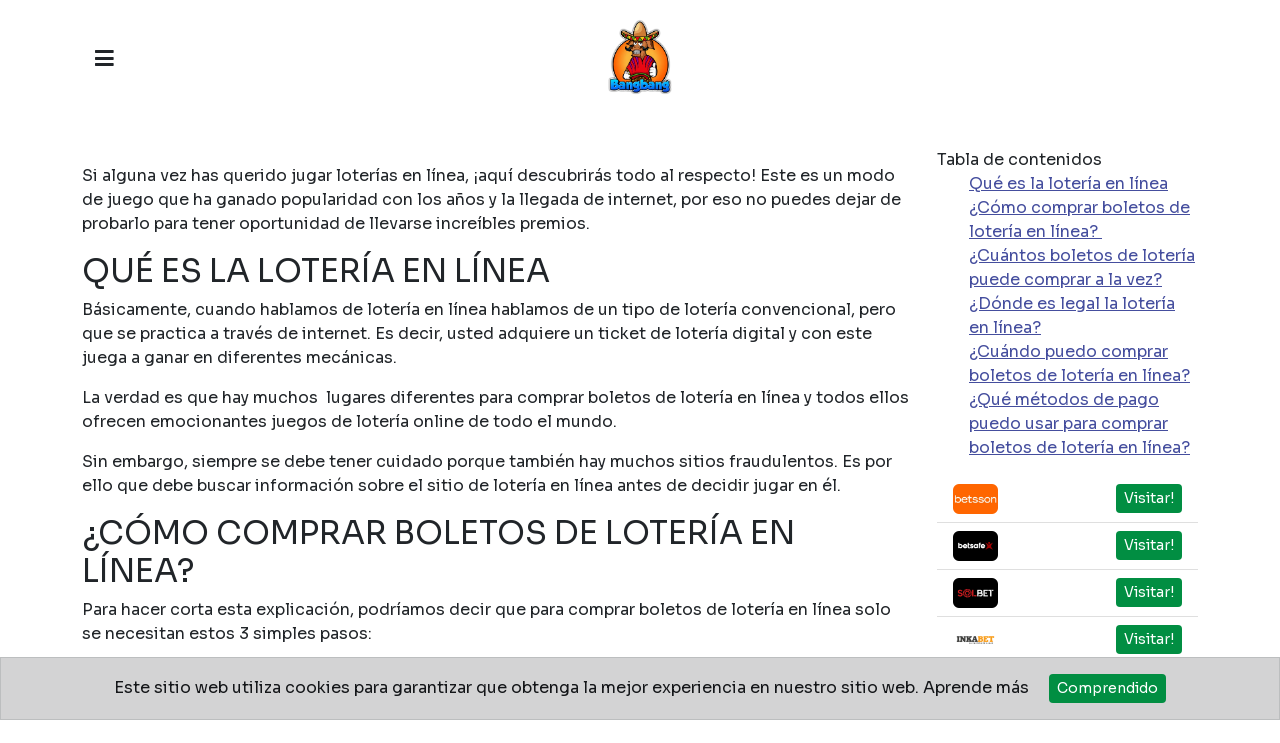

--- FILE ---
content_type: text/html; charset=utf-8
request_url: https://bangbang.lat/guia-completa-sobre-loterias-en-linea/
body_size: 9901
content:



<html class="no-js" lang="es" prefix="og: https://ogp.me/ns#">

  <head>
	<meta charset="UTF-8">
	<meta name="viewport" content="width=device-width, initial-scale=1.0" >

	<link rel="profile" href="https://gmpg.org/xfn/11">
	<link rel="apple-touch-icon" sizes="180x180" href="/wp-content/themes/bangbang-2/imgapple-touch-icon.png">
	<link rel="icon" type="image/png" sizes="32x32" href="/wp-content/themes/bangbang-2/img/favicon-32x32.png">
	<link rel="icon" type="image/png" sizes="16x16" href="/wp-content/themes/bangbang-2/img/favicon-16x16.png">
		
	
<!-- Optimización en motores de búsqueda por Rank Math PRO - https://s.rankmath.com/home -->
<title>Guía Completa sobre Loterías en línea 2022 - Bangbang LATAM</title>
<meta name="description" content="Si alguna vez has querido jugar loterías en línea, ¡aquí descubrirás todo al respecto! Este es un modo de juego que ha ganado popularidad con los años y la"/>

<link rel="canonical" href="/guia-completa-sobre-loterias-en-linea/" />
<meta property="og:locale" content="es_ES" />
<meta property="og:type" content="article" />
<meta property="og:title" content="Guía Completa sobre Loterías en línea 2022 - Bangbang LATAM" />
<meta property="og:description" content="Si alguna vez has querido jugar loterías en línea, ¡aquí descubrirás todo al respecto! Este es un modo de juego que ha ganado popularidad con los años y la" />
<meta property="og:url" content="https://bangbang.lat/guia-completa-sobre-loterias-en-linea/" />
<meta property="og:site_name" content="Bangbang LATAM" />
<meta property="og:image" content="https://bangbang.lat/wp-content/uploads/2022/04/bangbang-latam-879x1024.png" />
<meta property="og:image:secure_url" content="https://bangbang.lat/wp-content/uploads/2022/04/bangbang-latam-879x1024.png" />
<meta property="og:image:width" content="879" />
<meta property="og:image:height" content="1024" />
<meta property="og:image:alt" content="Loterías en línea" />
<meta property="og:image:type" content="image/png" />
<meta property="article:published_time" content="2022-05-03T12:13:37+00:00" />
<meta name="twitter:card" content="summary_large_image" />
<meta name="twitter:title" content="Guía Completa sobre Loterías en línea 2022 - Bangbang LATAM" />
<meta name="twitter:description" content="Si alguna vez has querido jugar loterías en línea, ¡aquí descubrirás todo al respecto! Este es un modo de juego que ha ganado popularidad con los años y la" />
<meta name="twitter:image" content="https://bangbang.lat/wp-content/uploads/2022/04/bangbang-latam-879x1024.png" />
<meta name="twitter:label1" content="Tiempo de lectura" />
<meta name="twitter:data1" content="5 minutos" />
<script type="application/ld+json" class="rank-math-schema-pro">{"@context":"https://schema.org","@graph":[{"@type":"Organization","@id":"https://bangbang.lat/#organization","name":"Bangbang LATAM","url":"https://bangbang.lat","logo":{"@type":"ImageObject","@id":"https://bangbang.lat/#logo","url":"https://bangbang.lat/wp-content/uploads/2022/04/bangbang-latam.png","caption":"Bangbang LATAM","inLanguage":"es","width":"6328","height":"7376"}},{"@type":"WebSite","@id":"https://bangbang.lat/#website","url":"https://bangbang.lat","name":"Bangbang LATAM","publisher":{"@id":"https://bangbang.lat/#organization"},"inLanguage":"es"},{"@type":"ImageObject","@id":"https://bangbang.lat/wp-content/uploads/2022/04/bangbang-latam.png","url":"https://bangbang.lat/wp-content/uploads/2022/04/bangbang-latam.png","width":"6328","height":"7376","inLanguage":"es"},{"@type":"WebPage","@id":"https://bangbang.lat/guia-completa-sobre-loterias-en-linea/#webpage","url":"https://bangbang.lat/guia-completa-sobre-loterias-en-linea/","name":"Gu\u00eda Completa sobre Loter\u00edas en l\u00ednea 2022 - Bangbang LATAM","datePublished":"2022-05-03T12:13:37+00:00","dateModified":"2022-05-03T12:13:37+00:00","isPartOf":{"@id":"https://bangbang.lat/#website"},"primaryImageOfPage":{"@id":"https://bangbang.lat/wp-content/uploads/2022/04/bangbang-latam.png"},"inLanguage":"es"},{"@type":"Person","@id":"https://bangbang.lat/author/marten/","name":"Lorenzo","url":"https://bangbang.lat/author/marten/","image":{"@type":"ImageObject","@id":"https://secure.gravatar.com/avatar/16db3319d22ef1b44c0d93daa30f9482?d=mm&amp;r=g","url":"https://secure.gravatar.com/avatar/16db3319d22ef1b44c0d93daa30f9482?d=mm&amp;r=g","caption":"Lorenzo","inLanguage":"es"},"sameAs":["https://bangbang.lat"],"worksFor":{"@id":"https://bangbang.lat/#organization"}},{"@type":"Article","headline":"Gu\u00eda Completa sobre Loter\u00edas en l\u00ednea 2022 - Bangbang LATAM","keywords":"Loter\u00edas en l\u00ednea","datePublished":"2022-05-03T12:13:37+00:00","dateModified":"2022-05-03T12:13:37+00:00","author":{"@id":"https://bangbang.lat/author/marten/"},"publisher":{"@id":"https://bangbang.lat/#organization"},"description":"Si alguna vez has querido jugar loter\u00edas en l\u00ednea, \u00a1aqu\u00ed descubrir\u00e1s todo al respecto! Este es un modo de juego que ha ganado popularidad con los a\u00f1os y la","name":"Gu\u00eda Completa sobre Loter\u00edas en l\u00ednea 2022 - Bangbang LATAM","@id":"https://bangbang.lat/guia-completa-sobre-loterias-en-linea/#richSnippet","isPartOf":{"@id":"https://bangbang.lat/guia-completa-sobre-loterias-en-linea/#webpage"},"image":{"@id":"https://bangbang.lat/wp-content/uploads/2022/04/bangbang-latam.png"},"inLanguage":"es","mainEntityOfPage":{"@id":"https://bangbang.lat/guia-completa-sobre-loterias-en-linea/#webpage"}}]}</script>
<!-- /Plugin Rank Math WordPress SEO -->

<link rel='dns-prefetch' href='//cdn.jsdelivr.net' />
<link rel='dns-prefetch' href='//use.fontawesome.com' />
<link rel='dns-prefetch' href='//s.w.org' />
<script>
window._wpemojiSettings = {"baseUrl":"https:\/\/s.w.org\/images\/core\/emoji\/14.0.0\/72x72\/","ext":".png","svgUrl":"https:\/\/s.w.org\/images\/core\/emoji\/14.0.0\/svg\/","svgExt":".svg","source":{"concatemoji":"https:\/\/bangbang.lat\/wp-includes\/js\/wp-emoji-release.min.js"}};
/*! This file is auto-generated */
!function(e,a,t){var n,r,o,i=a.createElement("canvas"),p=i.getContext&&i.getContext("2d");function s(e,t){var a=String.fromCharCode,e=(p.clearRect(0,0,i.width,i.height),p.fillText(a.apply(this,e),0,0),i.toDataURL());return p.clearRect(0,0,i.width,i.height),p.fillText(a.apply(this,t),0,0),e===i.toDataURL()}function c(e){var t=a.createElement("script");t.src=e,t.defer=t.type="text/javascript",a.getElementsByTagName("head")[0].appendChild(t)}for(o=Array("flag","emoji"),t.supports={everything:!0,everythingExceptFlag:!0},r=0;r<o.length;r++)t.supports[o[r]]=function(e){if(!p||!p.fillText)return!1;switch(p.textBaseline="top",p.font="600 32px Arial",e){case"flag":return s([127987,65039,8205,9895,65039],[127987,65039,8203,9895,65039])?!1:!s([55356,56826,55356,56819],[55356,56826,8203,55356,56819])&&!s([55356,57332,56128,56423,56128,56418,56128,56421,56128,56430,56128,56423,56128,56447],[55356,57332,8203,56128,56423,8203,56128,56418,8203,56128,56421,8203,56128,56430,8203,56128,56423,8203,56128,56447]);case"emoji":return!s([129777,127995,8205,129778,127999],[129777,127995,8203,129778,127999])}return!1}(o[r]),t.supports.everything=t.supports.everything&&t.supports[o[r]],"flag"!==o[r]&&(t.supports.everythingExceptFlag=t.supports.everythingExceptFlag&&t.supports[o[r]]);t.supports.everythingExceptFlag=t.supports.everythingExceptFlag&&!t.supports.flag,t.DOMReady=!1,t.readyCallback=function(){t.DOMReady=!0},t.supports.everything||(n=function(){t.readyCallback()},a.addEventListener?(a.addEventListener("DOMContentLoaded",n,!1),e.addEventListener("load",n,!1)):(e.attachEvent("onload",n),a.attachEvent("onreadystatechange",function(){"complete"===a.readyState&&t.readyCallback()})),(e=t.source||{}).concatemoji?c(e.concatemoji):e.wpemoji&&e.twemoji&&(c(e.twemoji),c(e.wpemoji)))}(window,document,window._wpemojiSettings);
</script>
<style>
img.wp-smiley,
img.emoji {
	display: inline !important;
	border: none !important;
	box-shadow: none !important;
	height: 1em !important;
	width: 1em !important;
	margin: 0 0.07em !important;
	vertical-align: -0.1em !important;
	background: none !important;
	padding: 0 !important;
}
</style>
	<link rel='stylesheet' id='wp-block-library-css'  href='/wp-includes/css/dist/block-library/style.min.css' media='all' />
<style id='global-styles-inline-css'>
body{--wp--preset--color--black: #000000;--wp--preset--color--cyan-bluish-gray: #abb8c3;--wp--preset--color--white: #ffffff;--wp--preset--color--pale-pink: #f78da7;--wp--preset--color--vivid-red: #cf2e2e;--wp--preset--color--luminous-vivid-orange: #ff6900;--wp--preset--color--luminous-vivid-amber: #fcb900;--wp--preset--color--light-green-cyan: #7bdcb5;--wp--preset--color--vivid-green-cyan: #00d084;--wp--preset--color--pale-cyan-blue: #8ed1fc;--wp--preset--color--vivid-cyan-blue: #0693e3;--wp--preset--color--vivid-purple: #9b51e0;--wp--preset--gradient--vivid-cyan-blue-to-vivid-purple: linear-gradient(135deg,rgba(6,147,227,1) 0%,rgb(155,81,224) 100%);--wp--preset--gradient--light-green-cyan-to-vivid-green-cyan: linear-gradient(135deg,rgb(122,220,180) 0%,rgb(0,208,130) 100%);--wp--preset--gradient--luminous-vivid-amber-to-luminous-vivid-orange: linear-gradient(135deg,rgba(252,185,0,1) 0%,rgba(255,105,0,1) 100%);--wp--preset--gradient--luminous-vivid-orange-to-vivid-red: linear-gradient(135deg,rgba(255,105,0,1) 0%,rgb(207,46,46) 100%);--wp--preset--gradient--very-light-gray-to-cyan-bluish-gray: linear-gradient(135deg,rgb(238,238,238) 0%,rgb(169,184,195) 100%);--wp--preset--gradient--cool-to-warm-spectrum: linear-gradient(135deg,rgb(74,234,220) 0%,rgb(151,120,209) 20%,rgb(207,42,186) 40%,rgb(238,44,130) 60%,rgb(251,105,98) 80%,rgb(254,248,76) 100%);--wp--preset--gradient--blush-light-purple: linear-gradient(135deg,rgb(255,206,236) 0%,rgb(152,150,240) 100%);--wp--preset--gradient--blush-bordeaux: linear-gradient(135deg,rgb(254,205,165) 0%,rgb(254,45,45) 50%,rgb(107,0,62) 100%);--wp--preset--gradient--luminous-dusk: linear-gradient(135deg,rgb(255,203,112) 0%,rgb(199,81,192) 50%,rgb(65,88,208) 100%);--wp--preset--gradient--pale-ocean: linear-gradient(135deg,rgb(255,245,203) 0%,rgb(182,227,212) 50%,rgb(51,167,181) 100%);--wp--preset--gradient--electric-grass: linear-gradient(135deg,rgb(202,248,128) 0%,rgb(113,206,126) 100%);--wp--preset--gradient--midnight: linear-gradient(135deg,rgb(2,3,129) 0%,rgb(40,116,252) 100%);--wp--preset--duotone--dark-grayscale: url('#wp-duotone-dark-grayscale');--wp--preset--duotone--grayscale: url('#wp-duotone-grayscale');--wp--preset--duotone--purple-yellow: url('#wp-duotone-purple-yellow');--wp--preset--duotone--blue-red: url('#wp-duotone-blue-red');--wp--preset--duotone--midnight: url('#wp-duotone-midnight');--wp--preset--duotone--magenta-yellow: url('#wp-duotone-magenta-yellow');--wp--preset--duotone--purple-green: url('#wp-duotone-purple-green');--wp--preset--duotone--blue-orange: url('#wp-duotone-blue-orange');--wp--preset--font-size--small: 13px;--wp--preset--font-size--medium: 20px;--wp--preset--font-size--large: 36px;--wp--preset--font-size--x-large: 42px;}.has-black-color{color: var(--wp--preset--color--black) !important;}.has-cyan-bluish-gray-color{color: var(--wp--preset--color--cyan-bluish-gray) !important;}.has-white-color{color: var(--wp--preset--color--white) !important;}.has-pale-pink-color{color: var(--wp--preset--color--pale-pink) !important;}.has-vivid-red-color{color: var(--wp--preset--color--vivid-red) !important;}.has-luminous-vivid-orange-color{color: var(--wp--preset--color--luminous-vivid-orange) !important;}.has-luminous-vivid-amber-color{color: var(--wp--preset--color--luminous-vivid-amber) !important;}.has-light-green-cyan-color{color: var(--wp--preset--color--light-green-cyan) !important;}.has-vivid-green-cyan-color{color: var(--wp--preset--color--vivid-green-cyan) !important;}.has-pale-cyan-blue-color{color: var(--wp--preset--color--pale-cyan-blue) !important;}.has-vivid-cyan-blue-color{color: var(--wp--preset--color--vivid-cyan-blue) !important;}.has-vivid-purple-color{color: var(--wp--preset--color--vivid-purple) !important;}.has-black-background-color{background-color: var(--wp--preset--color--black) !important;}.has-cyan-bluish-gray-background-color{background-color: var(--wp--preset--color--cyan-bluish-gray) !important;}.has-white-background-color{background-color: var(--wp--preset--color--white) !important;}.has-pale-pink-background-color{background-color: var(--wp--preset--color--pale-pink) !important;}.has-vivid-red-background-color{background-color: var(--wp--preset--color--vivid-red) !important;}.has-luminous-vivid-orange-background-color{background-color: var(--wp--preset--color--luminous-vivid-orange) !important;}.has-luminous-vivid-amber-background-color{background-color: var(--wp--preset--color--luminous-vivid-amber) !important;}.has-light-green-cyan-background-color{background-color: var(--wp--preset--color--light-green-cyan) !important;}.has-vivid-green-cyan-background-color{background-color: var(--wp--preset--color--vivid-green-cyan) !important;}.has-pale-cyan-blue-background-color{background-color: var(--wp--preset--color--pale-cyan-blue) !important;}.has-vivid-cyan-blue-background-color{background-color: var(--wp--preset--color--vivid-cyan-blue) !important;}.has-vivid-purple-background-color{background-color: var(--wp--preset--color--vivid-purple) !important;}.has-black-border-color{border-color: var(--wp--preset--color--black) !important;}.has-cyan-bluish-gray-border-color{border-color: var(--wp--preset--color--cyan-bluish-gray) !important;}.has-white-border-color{border-color: var(--wp--preset--color--white) !important;}.has-pale-pink-border-color{border-color: var(--wp--preset--color--pale-pink) !important;}.has-vivid-red-border-color{border-color: var(--wp--preset--color--vivid-red) !important;}.has-luminous-vivid-orange-border-color{border-color: var(--wp--preset--color--luminous-vivid-orange) !important;}.has-luminous-vivid-amber-border-color{border-color: var(--wp--preset--color--luminous-vivid-amber) !important;}.has-light-green-cyan-border-color{border-color: var(--wp--preset--color--light-green-cyan) !important;}.has-vivid-green-cyan-border-color{border-color: var(--wp--preset--color--vivid-green-cyan) !important;}.has-pale-cyan-blue-border-color{border-color: var(--wp--preset--color--pale-cyan-blue) !important;}.has-vivid-cyan-blue-border-color{border-color: var(--wp--preset--color--vivid-cyan-blue) !important;}.has-vivid-purple-border-color{border-color: var(--wp--preset--color--vivid-purple) !important;}.has-vivid-cyan-blue-to-vivid-purple-gradient-background{background: var(--wp--preset--gradient--vivid-cyan-blue-to-vivid-purple) !important;}.has-light-green-cyan-to-vivid-green-cyan-gradient-background{background: var(--wp--preset--gradient--light-green-cyan-to-vivid-green-cyan) !important;}.has-luminous-vivid-amber-to-luminous-vivid-orange-gradient-background{background: var(--wp--preset--gradient--luminous-vivid-amber-to-luminous-vivid-orange) !important;}.has-luminous-vivid-orange-to-vivid-red-gradient-background{background: var(--wp--preset--gradient--luminous-vivid-orange-to-vivid-red) !important;}.has-very-light-gray-to-cyan-bluish-gray-gradient-background{background: var(--wp--preset--gradient--very-light-gray-to-cyan-bluish-gray) !important;}.has-cool-to-warm-spectrum-gradient-background{background: var(--wp--preset--gradient--cool-to-warm-spectrum) !important;}.has-blush-light-purple-gradient-background{background: var(--wp--preset--gradient--blush-light-purple) !important;}.has-blush-bordeaux-gradient-background{background: var(--wp--preset--gradient--blush-bordeaux) !important;}.has-luminous-dusk-gradient-background{background: var(--wp--preset--gradient--luminous-dusk) !important;}.has-pale-ocean-gradient-background{background: var(--wp--preset--gradient--pale-ocean) !important;}.has-electric-grass-gradient-background{background: var(--wp--preset--gradient--electric-grass) !important;}.has-midnight-gradient-background{background: var(--wp--preset--gradient--midnight) !important;}.has-small-font-size{font-size: var(--wp--preset--font-size--small) !important;}.has-medium-font-size{font-size: var(--wp--preset--font-size--medium) !important;}.has-large-font-size{font-size: var(--wp--preset--font-size--large) !important;}.has-x-large-font-size{font-size: var(--wp--preset--font-size--x-large) !important;}
</style>
<link rel='stylesheet' id='toc-screen-css'  href='/wp-content/plugins/table-of-contents-plus/screen.min.css' media='all' />
<link rel='stylesheet' id='bangbang-style-css'  href='/wp-content/themes/bangbang-2/style.css' media='all' />
<link rel='stylesheet' id='bootstrap-css'  href='//cdn.jsdelivr.net/npm/bootstrap@5.2.0-beta1/dist/css/bootstrap.min.css' media='all' />
<link rel='stylesheet' id='bb-style-css'  href='/wp-content/themes/bangbang-2/style.css' media='all' />
<link rel='stylesheet' id='font-awesome-cdn-webfont-all-css'  href='https://use.fontawesome.com/releases/v5.15.4/css/all.css' media='all' integrity="sha384-DyZ88mC6Up2uqS4h/KRgHuoeGwBcD4Ng9SiP4dIRy0EXTlnuz47vAwmeGwVChigm" crossorigin="anonymous" />
<script src='/wp-includes/js/jquery/jquery.min.js' id='jquery-core-js'></script>
<script src='/wp-includes/js/jquery/jquery-migrate.min.js' id='jquery-migrate-js'></script>
<script src='//cdn.jsdelivr.net/npm/bootstrap@5.2.0-beta1/dist/js/bootstrap.bundle.min.js' id='bootstrap-js-js'></script>
<script src='/wp-content/themes/bangbang-2/js/jquery.main.js' id='main-js'></script>
<link rel="https://api.w.org/" href="/wp-json/" /><link rel="alternate" type="application/json" href="/wp-json/wp/v2/pages/501" /><link rel="EditURI" type="application/rsd+xml" title="RSD" href="/xmlrpc.php" />
<link rel="wlwmanifest" type="application/wlwmanifest+xml" href="/wp-includes/wlwmanifest.xml" /> 

<link rel='shortlink' href='/?p=501' />
<link rel="alternate" type="application/json+oembed" href="/wp-json/oembed/1.0/embed?url=https%3A%2F%2Fbangbang.lat%2Fguia-completa-sobre-loterias-en-linea%2F" />
<link rel="alternate" type="text/xml+oembed" href="/wp-json/oembed/1.0/embed?url=https%3A%2F%2Fbangbang.lat%2Fguia-completa-sobre-loterias-en-linea%2F&#038;format=xml" />

<script id="google_gtagjs-inline">
window.dataLayer = window.dataLayer || [];function gtag(){dataLayer.push(arguments);}gtag('js', new Date());gtag('config', 'G-1HQKX8F5C4', {} );
</script>
	<link rel="preconnect" href="https://fonts.googleapis.com">
	<link rel="preconnect" href="https://fonts.gstatic.com" crossorigin>
	<link href="https://fonts.googleapis.com/css2?family=Sora:wght@100;400;700&display=swap" rel="stylesheet">
	  <!-- Google tag (gtag.js) -->
<script async src="https://www.googletagmanager.com/gtag/js?id=G-T8V7BLW8SS"></script>
<script>
  window.dataLayer = window.dataLayer || [];
  function gtag(){dataLayer.push(arguments);}
  gtag('js', new Date());

  gtag('config', 'G-T8V7BLW8SS');
</script>
<!-- Yandex.Metrika counter -->
<script type="text/javascript" >
   (function(m,e,t,r,i,k,a){m[i]=m[i]||function(){(m[i].a=m[i].a||[]).push(arguments)};
   m[i].l=1*new Date();
   for (var j = 0; j < document.scripts.length; j++) {if (document.scripts[j].src === r) { return; }}
   k=e.createElement(t),a=e.getElementsByTagName(t)[0],k.async=1,k.src=r,a.parentNode.insertBefore(k,a)})
   (window, document, "script", "https://mc.yandex.ru/metrika/tag.js", "ym");

   ym(98634236, "init", {
        clickmap:true,
        trackLinks:true,
        accurateTrackBounce:true,
        webvisor:true
   });
</script>
<noscript><div><img src="https://mc.yandex.ru/watch/98634236" style="position:absolute; left:-9999px;" alt="" /></div></noscript>
<!-- /Yandex.Metrika counter --></head>
	  <body class="page-template-default page page-id-501 wp-embed-responsive" data-bs-spy="scroll" data-bs-target="#scrollspy-nav">
		  <!-- Cookie Banner -->
	<div id="cb-cookie-banner" class="alert alert-dark text-center mb-0" role="alert">
	Este sitio web utiliza cookies para garantizar que obtenga la mejor experiencia en nuestro sitio web.	Aprende más
	<button type="button" class="btn btn-primary btn-sm ms-3" onclick="cb_hideCookieBanner()">
	Comprendido
	</button>
	</div>
	<!-- End of Cookie Banner --> 


	<div class="container">
		  <header class="blog-header py-3">
			<div class="row flex-nowrap justify-content-between align-items-center">
			  <div class="col-4 pt-1">
				  				  
					<button class="btn" type="button" data-bs-toggle="offcanvas" data-bs-target="#oc" aria-controls="oc">
  <i class="fa fa-bars fa-lg" aria-hidden="true"></i>
  
				<!--- <a class="link-secondary" href="#">Subscribe</a> --->
			  </div>
			  <div class="col-4 text-center">
				<a class="blog-header-logo" href="/"><span><img src="/wp-content/themes/bangbang-2/img/bangbang-logo.webp"></span></a>
			  </div>
			  <div class="col-4 d-flex justify-content-end align-items-center">
			  <!--- <input class="form-control" list="datalistOptions" id="exampleDataList" placeholder="Type to search..."> --->

			  </div>
			</div>
		  </header>
		
		  <div class="nav-scroller py-1 mb-2">

		  </div>
		</div>
		
		<div class="offcanvas offcanvas-start" id="oc">
				<div class="offcanvas-header">
				  <h3 class="offcanvas-title">Menu</h3>
				  <button type="button" class="btn-close" data-bs-dismiss="offcanvas"></button>
				</div>
				<div class="offcanvas-body">
				  <div class="row">
					<div class="list-group">
						
													  <a class="list-group-item list-group-item-action" href="/casino-online-chile/">Casino online Chile</a>

									  <a class="list-group-item list-group-item-action" href="/casino-en-linea-argentina/">Casino en línea Argentina</a>

									  <a class="list-group-item list-group-item-action" href="/casino-en-linea-peru/">Casino en línea Perú</a>

									  <a class="list-group-item list-group-item-action" href="/casino-en-linea-colombia/">Casino en línea Colombia</a>

									  <a class="list-group-item list-group-item-action" href="/mejor-guia-de-casino-en-linea-en-mexico/">Casino en linea Mexico</a>

									  </div>
				  </div>
				</div>
			  </div>
			 

					  </button>
					  
	<div class="container">
	<div class="row content">
		<div class="col-lg-9">
			<p>
<p>Si alguna vez has querido jugar loterías en línea, ¡aquí descubrirás todo al respecto! Este es un modo de juego que ha ganado popularidad con los años y la llegada de internet, por eso no puedes dejar de probarlo para tener oportunidad de llevarse increíbles premios.&nbsp;</p>



<h2 id="que-es-la-loteria-en-linea"><span id="Que_es_la_loteria_en_linea">Qué es la lotería en línea</span></h2>



<p>Básicamente, cuando hablamos de lotería en línea hablamos de un tipo de lotería convencional, pero que se practica a través de internet. Es decir, usted adquiere un ticket de lotería digital y con este juega a ganar en diferentes mecánicas.</p>



<p>La verdad es que hay muchos&nbsp; lugares diferentes para comprar boletos de lotería en línea y todos ellos ofrecen emocionantes juegos de lotería online de todo el mundo.&nbsp;</p>



<p>Sin embargo, siempre se debe tener cuidado porque también hay muchos sitios fraudulentos. Es por ello que debe buscar información sobre el sitio de lotería en línea antes de decidir jugar en él.&nbsp;</p>



<h2 id="como-comprar-boletos-de-loteria-en-linea"><span id="Como_comprar_boletos_de_loteria_en_lineanbsp">¿Cómo comprar boletos de lotería en línea?&nbsp;</span></h2>



<p>Para hacer corta esta explicación, podríamos decir que para comprar boletos de lotería en línea solo se necesitan estos 3 simples pasos:</p>



<ol><li>Visita un sitio web que vende boletos de lotería en línea. El sitio podrá encontrarlo en diferentes ratings de las mejores loterías en línea que tiene a su disposición.&nbsp;</li><li>Regístrese para obtener una cuenta. Rellene todos los campos con su información de usuario.&nbsp;</li><li>Compre un boleto de lotería de su lotería favorita. También deberá tener un método de pago online, este variará según el sitio web seleccionado.&nbsp;</li></ol>



<h2 id="cuantos-boletos-de-loteria-puede-comprar-a-la-vez"><span id="Cuantos_boletos_de_loteria_puede_comprar_a_la_vez">¿Cuántos boletos de lotería puede comprar a la vez?</span></h2>



<p>La mayoría de los sitios de lotería en línea no restringen la cantidad de boletos que puede comprar para un sorteo. Siempre que tenga el dinero para pagar, puede comprar tantos como desee. Por supuesto, cuando se trata del portal de pago real, no puede simplemente solicitar 1,000 boletos por día.&nbsp;</p>



<p>Los agentes de lotería generalmente le permiten comprar 20-30 boletos en un lote. Eso sí, no hay límites para la cantidad de lotes que puede obtener.</p>



<p>Algunos sitios también tendrán formularios sistemáticos . Estos le permiten proporcionar una lista de números, y el sistema del sitio web compra boletos automáticamente para cubrir tantas combinaciones de sus números dados como sea posible. Por ejemplo, puede dar 9 números que el sistema reproducirá en diferentes combinaciones en más de 100 boletos.</p>



<h2 id="donde-es-legal-la-loteria-en-linea"><span id="Donde_es_legal_la_loteria_en_linea">¿Dónde es legal la lotería en línea?</span></h2>



<p>Antes de comenzar a buscar agentes de lotería en línea, asegúrese de que su país permita las loterías en línea. Algunos países tienen restricciones para los juegos de azar en línea, incluidos los juegos de lotería.</p>



<p>Lo mejor será que tome una buena decisión cuando se registre en un sitio de lotería en línea. De lo contrario, podría perder los premios que pudiera ganar, entre otras penalizaciones.</p>



<p>Afortunadamente, la lista de países que prohíben los juegos de azar en línea, incluida la lotería, es relativamente corta; entre estos encontramos: bahamas, Bielorrusia, Brasil, Suiza, Siria, Emiratos Árabes Unidos, Estados Unidos de América, por solo mencionar algunos.&nbsp;</p>



<h2 id="cuando-puedo-comprar-boletos-de-loteria-en-linea"><span id="Cuando_puedo_comprar_boletos_de_loteria_en_linea">¿Cuándo puedo comprar boletos de lotería en línea?</span></h2>



<p>Puede comprar boletos de lotería en cualquier momento, cualquier día. A diferencia de los locales tradicionales, los sitios web no tienen horarios de cierre. Simplemente puede visitar el sitio web de lotería de su elección y comprar un boleto. Por supuesto, tendrás que hacerlo antes del sorteo en el que quieras participar.</p>



<p>¿Y hasta qué hora se puede comprar un billete de lotería? Los tiempos límite pueden variar según el estado (si su estado le permite comprar boletos en línea). Si está comprando a un agente de lotería, los tiempos límite pueden variar según el sitio web.&nbsp;</p>



<p>Aquí hay algunas reglas generales cuando se trata de comprar boletos de lotería en línea:</p>



<ul><li>Si está utilizando el sitio web de un operador de lotería oficial, asegúrese de comprar su boleto 1 o 2 horas antes del sorteo.</li><li>Si está comprando boletos a través de un agente de lotería en línea, su límite generalmente será de 2 a 5 horas antes del sorteo.</li></ul>



<p>¿Por qué los agentes de lotería en línea tienen diferentes límites? Bueno, estos sitios establecen sus plazos de acuerdo con el tiempo que le toma a su personal salir a comprar boletos.</p>



<p>¿Qué tan temprano puede comprar boletos de lotería?</p>



<p>La mayoría de los sitios web de lotería le permitirán comprar para sorteos futuros o suscribirse para obtener boletos regularmente. ¿La captura? Cuando compras para sorteos futuros, por lo general no puedes pasar a un sorteo en particular. En cambio, debe elegir cuántos de los próximos sorteos desea jugar en sucesión.</p>



<p>Digamos que estás jugando al Powerball. En la mayoría de los agentes de lotería en línea, no puede simplemente comprar boletos para el sorteo del próximo mes. Por ello también tendrás que comprar boletos para todos los sorteos entre hoy y el próximo mes.</p>



<h2 id="que-metodos-de-pago-puedo-usar-para-comprar-boletos-de-loteria-en-linea"><span id="Que_metodos_de_pago_puedo_usar_para_comprar_boletos_de_loteria_en_linea">¿Qué métodos de pago puedo usar para comprar boletos de lotería en línea?</span></h2>



<p>La mayoría de los sitios web de lotería en línea aceptan tarjetas de crédito y débito. Visa y MasterCard son las más comunes, pero algunas también admiten otras opciones. Esto realmente depende del sitio web de lotería elegido.&nbsp;</p>



<p>Las opciones digitales como PayPal, Skrill y ePay también disfrutan de soporte frecuente junto con métodos más antiguos como las transferencias bancarias.</p>



<p>Algunos agentes de lotería en línea también admiten opciones de pago menos convencionales como Bitcoin. Sin embargo, estos casos en realidad son raros. Si planea usar criptomonedas para sus transacciones, tendrá muchos menos sitios para elegir.</p>



<p>Los mejores sitios web de lotería en línea utilizarán encriptación de primer nivel (al menos SSL de 256 bits, si desea obtener información específica) para todas sus transacciones financieras. Trate de buscar insignias de seguridad certificadas cuando navegue por un sitio que esté pensando usar; por lo general, se pueden encontrar en el pie de página del sitio (en la parte inferior de la página de inicio) o en la página “Acerca de” o “sobre nosotros” del sitio web. Es importante siempre tener seguridad a la hora de jugar lotería en línea.&nbsp;</p>
			</p>
		</div>
		<div class="col-lg-3">
			<div class="position-sticky" style="top: 2rem;">
				<div class="widget toc_widget"><div class="widget-content">Tabla de contenidos<ul class="toc_widget_list no_bullets"><li><a href="#Que_es_la_loteria_en_linea">Qué es la lotería en línea</a></li><li><a href="#Como_comprar_boletos_de_loteria_en_lineanbsp">¿Cómo comprar boletos de lotería en línea?&nbsp;</a></li><li><a href="#Cuantos_boletos_de_loteria_puede_comprar_a_la_vez">¿Cuántos boletos de lotería puede comprar a la vez?</a></li><li><a href="#Donde_es_legal_la_loteria_en_linea">¿Dónde es legal la lotería en línea?</a></li><li><a href="#Cuando_puedo_comprar_boletos_de_loteria_en_linea">¿Cuándo puedo comprar boletos de lotería en línea?</a></li><li><a href="#Que_metodos_de_pago_puedo_usar_para_comprar_boletos_de_loteria_en_linea">¿Qué métodos de pago puedo usar para comprar boletos de lotería en línea?</a></li></ul></div></div><div class="widget widget_text"><div class="widget-content">			<div class="textwidget"><div class="sidebar-toplist">
	<ul class="list-group list-group-flush">
		<li class="list-group-item"><a href="/goto/betsson-peru/"><span><img src="/wp-content/uploads/2022/05/betsson.webp" alt="Betsson Peru" class="img-fluid rounded"></span> </a><a href="/goto/betsson-peru/" class="btn btn-primary btn-sm">Visitar!</a></li>

<li class="list-group-item"><a href="/goto/betsafe-peru/"><span><img src="/wp-content/uploads/2022/06/betsafe.webp" alt="Betsafe Peru" class="img-fluid rounded"></span> </a><a href="/goto/betsafe-peru/" class="btn btn-primary btn-sm">Visitar!</a></li>

<li class="list-group-item"><a href="/goto/solbet-peru/"><span><img src="/wp-content/uploads/2022/06/solbet.webp" alt="Solbet Peru" class="img-fluid rounded"></span> </a><a href="/goto/solbet-peru/" class="btn btn-primary btn-sm">Visitar!</a></li>

<li class="list-group-item"><a href="/goto/inkabet-peru/"><span><img src="/wp-content/uploads/2022/06/inkabet.webp" alt="Inkabet Peru" class="img-fluid rounded"></span> </a><a href="/goto/inkabet-peru/" class="btn btn-primary btn-sm">Visitar!</a></li>

<li class="list-group-item"><a href="/goto/doradobet/"><span><img src="/wp-content/uploads/2022/06/doradobet.webp" alt="Doradobet Peru" class="img-fluid rounded"></span> </a><a href="/goto/doradobet/" class="btn btn-primary btn-sm">Visitar!</a></li>

<li class="list-group-item"><a href="/goto/rocketpot/"><span><img src="/wp-content/uploads/2022/08/rocketpot.webp" alt="Rocketpot Perú" class="img-fluid rounded"></span> </a><a href="/goto/rocketpot/" class="btn btn-primary btn-sm">Visitar!</a></li>

	</ul>
</div>

</div>
		</div></div>		</div>
		</div>
	</div>
</div>
<div class="container">
<div class="author">
<div class="card mb-3">
	  <div class="row g-0">
		<div class="col-md-4">
		  <img src="https://secure.gravatar.com/avatar/16db3319d22ef1b44c0d93daa30f9482?#038;d=mm&#038;r=g" class="img-fluid rounded-start" alt="...">
		</div>
		<div class="col-md-8">
		  <div class="card-body">
			<h5 class="card-title">Lorenzo</h5>
			<p>
				Lorenzo es conocido en igaming. Tiene más de 15 años de experiencia y ha trabajado tanto en el aspecto técnico como en el nivel de operador y ahora, como uno de los fundadores de bangbang Games, ha tenido interés desde una edad temprana y, además del casino, hay interés tanto en el póker. y apuestas deportivas. Todo este conocimiento y experiencia, por supuesto, se utiliza cuando escribe y nos atrevemos a decir que es uno de los escritores de casino con más experiencia.				</p>
		  </div>
		</div>
	  </div>
	</div>
</div>
</div>

<footer class="footer">
<div class="container">
	<div class="row">
		<div class="col-lg-4">
<div class="menu-footer-1-container"><ul id="menu-footer-1" class="menu"><li id="menu-item-108" class="menu-item menu-item-type-post_type menu-item-object-page menu-item-108"><a href="/bonos-de-casino/">Bonos de casino</a></li>
<li id="menu-item-107" class="menu-item menu-item-type-post_type menu-item-object-page menu-item-107"><a href="/bitcoin-casino/">Bitcoin casino</a></li>
<li id="menu-item-109" class="menu-item menu-item-type-post_type menu-item-object-page menu-item-109"><a href="/tiradas-gratis/">Tiradas Gratis</a></li>
</ul></div>

		</div>
		<div class="col-lg-4">
<div class="menu-footer-2-container"><ul id="menu-footer-2" class="menu"><li id="menu-item-110" class="menu-item menu-item-type-post_type menu-item-object-page menu-item-110"><a href="/casino-en-vivo/">Casino en vivo 2022</a></li>
<li id="menu-item-111" class="menu-item menu-item-type-post_type menu-item-object-page menu-item-111"><a href="/blackjack/">Blackjack</a></li>
<li id="menu-item-112" class="menu-item menu-item-type-post_type menu-item-object-page menu-item-112"><a href="/ruleta-online/">Ruleta Online</a></li>
<li id="menu-item-143" class="menu-item menu-item-type-post_type menu-item-object-page menu-item-143"><a href="/casinos-movil/">Casinos móvil</a></li>
<li id="menu-item-144" class="menu-item menu-item-type-post_type menu-item-object-page menu-item-144"><a href="/apuestas-deportivas/">Apuestas deportivas</a></li>
</ul></div>
		</div>
		<div class="col-lg-4">
		<div class="menu-footer-3-container"><ul id="menu-footer-3" class="menu"><li id="menu-item-142" class="menu-item menu-item-type-post_type menu-item-object-page menu-item-142"><a href="/te-apuesto-pdf/">Te Apuesto PDF</a></li>
<li id="menu-item-147" class="menu-item menu-item-type-post_type menu-item-object-page menu-item-147"><a href="/aprende-a-jugar-en-te-apuesto-paso-a-paso/">Aprende a jugar en Te Apuesto paso a paso</a></li>
</ul></div>			
		</div>
	</div>
<div class="row">
<div class="col-lg-4">


</div>
<div class="col-lg-4">

</div>
<div class="col-lg-4">
	
</div>
</div>
</div>

  <div class="container">
	<div class="row">
	  <div class="col-lg-12">
		<div class="terms-conditions">
<br><br>
<div class="widget widget_block"><div class="widget-content">
<div class="wp-container-1 wp-block-group"><div class="wp-block-group__inner-container"></div></div>
</div></div>
		  
		  
		  
		  
		  
		   <br><br>
		  <p><strong>Copyright © Bangbang 2022</strong></p>


		</div>
	  </div>
	</div>
  </div>
	

	  
	</footer>
	
  <script defer src="https://static.cloudflareinsights.com/beacon.min.js/vcd15cbe7772f49c399c6a5babf22c1241717689176015" integrity="sha512-ZpsOmlRQV6y907TI0dKBHq9Md29nnaEIPlkf84rnaERnq6zvWvPUqr2ft8M1aS28oN72PdrCzSjY4U6VaAw1EQ==" data-cf-beacon='{"version":"2024.11.0","token":"a9a6c384ea444363acb9bb486d251f02","r":1,"server_timing":{"name":{"cfCacheStatus":true,"cfEdge":true,"cfExtPri":true,"cfL4":true,"cfOrigin":true,"cfSpeedBrain":true},"location_startswith":null}}' crossorigin="anonymous"></script>
</body>
</html>


--- FILE ---
content_type: text/css;charset=UTF-8
request_url: https://bangbang.lat/wp-content/themes/bangbang-2/style.css
body_size: 1138
content:
/*
Theme Name: Bangbang 2.0
Author: the WordPress team
Version: 1.3
Requires at least: 5.0
Tested up to: 5.4
Requires PHP: 7.0
License: GNU General Public License v2 or later
License URI: http://www.gnu.org/licenses/gpl-2.0.html
Text Domain: bangbang

*/
body {
	font-family: 'Sora', sans-serif;
}
body a, body a:hover {
	color: #454E9E; 
}
h1, h2, h3 {
	text-transform: uppercase;
}
header span img { max-height: 80px; }
/* Nav */
.nav-masthead .nav-link {
	  color: rgba(0, 0, 0, .7);
	  border-bottom: .25rem solid transparent;
	  font-weight: bold; 
	}
	
	.nav-masthead .btn {
	margin-left: 20px; 
	padding: 0.5rem 1rem;
	color: #FFF; 
	}
	.nav-masthead .nav-link:hover,
	.nav-masthead .nav-link:focus {
	  border-bottom-color: rgba(0, 0, 0, .25);
	}
	
	.nav-masthead .nav-link + .nav-link {
	  margin-left: 1rem;
	}
	
	.nav-masthead .active {
	  color: #000;
	  border-bottom-color: #000;
	}
	nav {
		padding: 5px 0 5px 0; 
	}

section.toplist a.link {
	font-weight: 100;
	display: block; 
	font-size: 10px;
	text-decoration: none; 
}
.link:hover { 
	text-decoration: underline !important;
	
}
section.toplist {
	padding: 40px 0 40px 0; 
	text-align: center; 
}
.casinobox {

	}
	.filter-selector {
		margin-bottom: 20px; 
	}
.toplist .bonus {
	padding: 20px; 
	background: #454E9E; 
	color: #FFF; 
	font-weight: 600; 
}
.banner {
	padding: 3px 6px; font-size: 10px;; display: inline-block; 
	border-radius: 12px; 
	font-weight: 100; 
}
.rating { background: #F7D002; color: #FFF; }
.infotext { background: #BF1A2F; color: #FFF; }
.toplist img { max-height: 80px; }
.sidebar-toplist span { float: left; }
.sidebar-toplist .btn { float: right; }
.sidebar-toplist img { max-height: 30px; }
.informationbox, .bonusbox { padding-top: 20px; }
.linkbox, .logobox { padding-top: 10px; }
.logobox { text-align: left; }
.content { padding-top: 20px; padding-bottom: 20px; }
.author p {
	font-weight: 100; 
	font-size: 12px; 
}
footer {
	font-weight: 100; 
	background: #BF1A2F;
	color: #FFF; 
	padding-top: 20px;
}
footer a, footer a:hover { color: #FFF; }
footer ul {
	  list-style-type: none;
	  margin: 0;
	  padding: 0;
	}
/* New colors */
.btn-primary, .btn-primary:hover  { background: #018e42; border: none; }

.btn-primary {
	  --color: #FFF;
	  --hover: #018e42;
	}
	
.btn-primary:hover,
.btn-primary:focus {
  -webkit-animation: pulse 1s;
		  animation: pulse 1s;
  box-shadow: 0 0 0 2em transparent;
}

@-webkit-keyframes pulse {
  0% {
	box-shadow: 0 0 0 0 var(--hover);
  }
}

@keyframes pulse {
  0% {
	box-shadow: 0 0 0 0 var(--hover);
  }
}

.fixed-bottom {
	background: #FFF; 
	height: 80px; 
	
}
.fixed-bottom img {
	max-height: 70px; 
}
.fixed-bottom .btn {
	margin-top: 15px; 
}
.hero .bg-image { height: 600px; background-size: cover; max-height: 600px; }
#cb-cookie-banner { position: fixed; bottom: 0; left: 0; width: 100%; z-index: 999; border-radius: 0; display: none; }
/* All levels of nav */
nav[data-toggle="toc"] .nav > li > a {
  display: block;
  padding: 4px 20px;
  font-size: 13px;
  font-weight: 500;
  color: #767676;
}
nav[data-toggle="toc"] .nav > li > a:hover,
nav[data-toggle="toc"] .nav > li > a:focus {
  padding-left: 19px;
  color: #563d7c;
  text-decoration: none;
  background-color: transparent;
  border-left: 1px solid #563d7c;
}
nav[data-toggle="toc"] .nav-link.active,
nav[data-toggle="toc"] .nav-link.active:hover,
nav[data-toggle="toc"] .nav-link.active:focus {
  padding-left: 18px;
  font-weight: bold;
  color: #563d7c;
  background-color: transparent;
  border-left: 2px solid #563d7c;
}

/* Nav: second level (shown on .active) */
nav[data-toggle="toc"] .nav-link + ul {
  display: none; /* Hide by default, but at >768px, show it */
  padding-bottom: 10px;
}

nav[data-toggle="toc"] .nav .nav > li > a {
  padding-top: 1px;
  padding-bottom: 1px;
  padding-left: 30px;
  font-size: 12px;
  font-weight: normal;
}
nav[data-toggle="toc"] .nav .nav > li > a:hover,
nav[data-toggle="toc"] .nav .nav > li > a:focus {
  padding-left: 29px;
}
nav[data-toggle="toc"] .nav .nav > li > .active,
nav[data-toggle="toc"] .nav .nav > li > .active:hover,
nav[data-toggle="toc"] .nav .nav > li > .active:focus {
  padding-left: 28px;
  font-weight: 500;
}

nav[data-toggle="toc"] .nav-link.active + ul {
  display: block;
}
nav[data-toggle="toc"]  {
	border-radius: 0.5rem; 
background: #f1f1f1;
padding: 3px; 
width: 50%; 
}


/* Mobile */
@media (max-width: 991px) { 
	.casinobox { margin-bottom: 20px; border-bottom: 1px solid #f1f1f1; padding-bottom: 10px; }
	.logobox { text-align: center; }
.hero .bg-image { min-height: 200px; max-height: 281px; background-size: contain; background-repeat: no-repeat; }
	#cb-cookie-banner { top: 0 !important; bottom: unset; }

}

--- FILE ---
content_type: application/x-javascript
request_url: https://bangbang.lat/wp-content/themes/bangbang-2/js/jquery.main.js
body_size: 121
content:
jQuery(document).ready(function($){
	$('.multilist .casinobox').hide(); 
	$('.multilist div#peru').show().addClass('active'); 
	$( "#choose-country a" ).on( "click", function(event) {
		event.preventDefault();
		$("#choose-country a").removeClass("active");
		$(this).addClass('active');
		  var country = 'div#' + $(this).attr('country');
		  $('.casinobox').hide(); 
		  $('div.filter-selector button').text($(this).text());
		  $(country).show(); 
		});
		
var userLang = navigator.language || navigator.userLanguage;
console.log(userLang);
initializeCookieBanner();
	});


function showCookieBanner(){
jQuery("#cb-cookie-banner").show();

}

/**
 * @description Hides the Cookie banner and saves the value to localstorage
 */
function hideCookieBanner(){
	localStorage.setItem("cb_isCookieAccepted", "yes");
jQuery("#cb-cookie-banner").hide();
}

/**
 * @description Checks the localstorage and shows Cookie banner based on it.
 */
function initializeCookieBanner(){
	let isCookieAccepted = localStorage.getItem("cb_isCookieAccepted");
	if(isCookieAccepted === null)
	{
		localStorage.setItem("cb_isCookieAccepted", "no");
		showCookieBanner();
		jQuery("#cb-cookie-banner").show();
	}
	if(isCookieAccepted === "no"){
		showCookieBanner();
	}
}

window.cb_hideCookieBanner = hideCookieBanner;